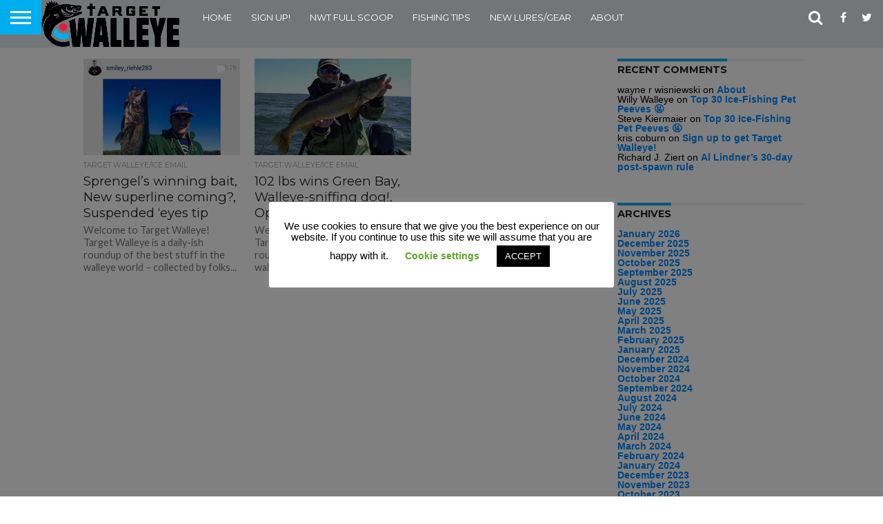

--- FILE ---
content_type: text/html; charset=UTF-8
request_url: http://targetwalleye.com/2014/09/
body_size: 74051
content:
<!DOCTYPE html>
<html lang="en-US">
<head>
<meta charset="UTF-8" >
<meta name="viewport" id="viewport" content="width=device-width, initial-scale=1.0, maximum-scale=1.0, minimum-scale=1.0, user-scalable=no" />


<link rel="shortcut icon" href="http://targetwalleye.com/wp-content/uploads/2018/05/Target-Walleye-Logo-Mark.png" /><link rel="alternate" type="application/rss+xml" title="RSS 2.0" href="http://targetwalleye.com/feed/" />
<link rel="alternate" type="text/xml" title="RSS .92" href="http://targetwalleye.com/feed/rss/" />
<link rel="alternate" type="application/atom+xml" title="Atom 0.3" href="http://targetwalleye.com/feed/atom/" />
<link rel="pingback" href="http://targetwalleye.com/xmlrpc.php" />

<meta property="og:image" content="http://targetwalleye.com/wp-content/uploads/2014/09/shot_bluetail_140924.jpg" />
<meta name="twitter:image" content="http://targetwalleye.com/wp-content/uploads/2014/09/shot_bluetail_140924.jpg" />

<meta property="og:description" content="The best news and tips on walleye and ice fishing!" />


<title>September 2014 &#8211; Target Walleye</title>
<meta name='robots' content='max-image-preview:large' />
<link rel='dns-prefetch' href='//a.omappapi.com' />
<link rel='dns-prefetch' href='//netdna.bootstrapcdn.com' />
<link rel='dns-prefetch' href='//fonts.googleapis.com' />
<link rel="alternate" type="application/rss+xml" title="Target Walleye &raquo; Feed" href="http://targetwalleye.com/feed/" />
<link rel="alternate" type="application/rss+xml" title="Target Walleye &raquo; Comments Feed" href="http://targetwalleye.com/comments/feed/" />
		<!-- This site uses the Google Analytics by ExactMetrics plugin v7.25.0 - Using Analytics tracking - https://www.exactmetrics.com/ -->
		<!-- Note: ExactMetrics is not currently configured on this site. The site owner needs to authenticate with Google Analytics in the ExactMetrics settings panel. -->
					<!-- No tracking code set -->
				<!-- / Google Analytics by ExactMetrics -->
		<style id='wp-img-auto-sizes-contain-inline-css' type='text/css'>
img:is([sizes=auto i],[sizes^="auto," i]){contain-intrinsic-size:3000px 1500px}
/*# sourceURL=wp-img-auto-sizes-contain-inline-css */
</style>
<style id='wp-emoji-styles-inline-css' type='text/css'>

	img.wp-smiley, img.emoji {
		display: inline !important;
		border: none !important;
		box-shadow: none !important;
		height: 1em !important;
		width: 1em !important;
		margin: 0 0.07em !important;
		vertical-align: -0.1em !important;
		background: none !important;
		padding: 0 !important;
	}
/*# sourceURL=wp-emoji-styles-inline-css */
</style>
<style id='wp-block-library-inline-css' type='text/css'>
:root{--wp-block-synced-color:#7a00df;--wp-block-synced-color--rgb:122,0,223;--wp-bound-block-color:var(--wp-block-synced-color);--wp-editor-canvas-background:#ddd;--wp-admin-theme-color:#007cba;--wp-admin-theme-color--rgb:0,124,186;--wp-admin-theme-color-darker-10:#006ba1;--wp-admin-theme-color-darker-10--rgb:0,107,160.5;--wp-admin-theme-color-darker-20:#005a87;--wp-admin-theme-color-darker-20--rgb:0,90,135;--wp-admin-border-width-focus:2px}@media (min-resolution:192dpi){:root{--wp-admin-border-width-focus:1.5px}}.wp-element-button{cursor:pointer}:root .has-very-light-gray-background-color{background-color:#eee}:root .has-very-dark-gray-background-color{background-color:#313131}:root .has-very-light-gray-color{color:#eee}:root .has-very-dark-gray-color{color:#313131}:root .has-vivid-green-cyan-to-vivid-cyan-blue-gradient-background{background:linear-gradient(135deg,#00d084,#0693e3)}:root .has-purple-crush-gradient-background{background:linear-gradient(135deg,#34e2e4,#4721fb 50%,#ab1dfe)}:root .has-hazy-dawn-gradient-background{background:linear-gradient(135deg,#faaca8,#dad0ec)}:root .has-subdued-olive-gradient-background{background:linear-gradient(135deg,#fafae1,#67a671)}:root .has-atomic-cream-gradient-background{background:linear-gradient(135deg,#fdd79a,#004a59)}:root .has-nightshade-gradient-background{background:linear-gradient(135deg,#330968,#31cdcf)}:root .has-midnight-gradient-background{background:linear-gradient(135deg,#020381,#2874fc)}:root{--wp--preset--font-size--normal:16px;--wp--preset--font-size--huge:42px}.has-regular-font-size{font-size:1em}.has-larger-font-size{font-size:2.625em}.has-normal-font-size{font-size:var(--wp--preset--font-size--normal)}.has-huge-font-size{font-size:var(--wp--preset--font-size--huge)}.has-text-align-center{text-align:center}.has-text-align-left{text-align:left}.has-text-align-right{text-align:right}.has-fit-text{white-space:nowrap!important}#end-resizable-editor-section{display:none}.aligncenter{clear:both}.items-justified-left{justify-content:flex-start}.items-justified-center{justify-content:center}.items-justified-right{justify-content:flex-end}.items-justified-space-between{justify-content:space-between}.screen-reader-text{border:0;clip-path:inset(50%);height:1px;margin:-1px;overflow:hidden;padding:0;position:absolute;width:1px;word-wrap:normal!important}.screen-reader-text:focus{background-color:#ddd;clip-path:none;color:#444;display:block;font-size:1em;height:auto;left:5px;line-height:normal;padding:15px 23px 14px;text-decoration:none;top:5px;width:auto;z-index:100000}html :where(.has-border-color){border-style:solid}html :where([style*=border-top-color]){border-top-style:solid}html :where([style*=border-right-color]){border-right-style:solid}html :where([style*=border-bottom-color]){border-bottom-style:solid}html :where([style*=border-left-color]){border-left-style:solid}html :where([style*=border-width]){border-style:solid}html :where([style*=border-top-width]){border-top-style:solid}html :where([style*=border-right-width]){border-right-style:solid}html :where([style*=border-bottom-width]){border-bottom-style:solid}html :where([style*=border-left-width]){border-left-style:solid}html :where(img[class*=wp-image-]){height:auto;max-width:100%}:where(figure){margin:0 0 1em}html :where(.is-position-sticky){--wp-admin--admin-bar--position-offset:var(--wp-admin--admin-bar--height,0px)}@media screen and (max-width:600px){html :where(.is-position-sticky){--wp-admin--admin-bar--position-offset:0px}}

/*# sourceURL=wp-block-library-inline-css */
</style><style id='global-styles-inline-css' type='text/css'>
:root{--wp--preset--aspect-ratio--square: 1;--wp--preset--aspect-ratio--4-3: 4/3;--wp--preset--aspect-ratio--3-4: 3/4;--wp--preset--aspect-ratio--3-2: 3/2;--wp--preset--aspect-ratio--2-3: 2/3;--wp--preset--aspect-ratio--16-9: 16/9;--wp--preset--aspect-ratio--9-16: 9/16;--wp--preset--color--black: #000000;--wp--preset--color--cyan-bluish-gray: #abb8c3;--wp--preset--color--white: #ffffff;--wp--preset--color--pale-pink: #f78da7;--wp--preset--color--vivid-red: #cf2e2e;--wp--preset--color--luminous-vivid-orange: #ff6900;--wp--preset--color--luminous-vivid-amber: #fcb900;--wp--preset--color--light-green-cyan: #7bdcb5;--wp--preset--color--vivid-green-cyan: #00d084;--wp--preset--color--pale-cyan-blue: #8ed1fc;--wp--preset--color--vivid-cyan-blue: #0693e3;--wp--preset--color--vivid-purple: #9b51e0;--wp--preset--gradient--vivid-cyan-blue-to-vivid-purple: linear-gradient(135deg,rgb(6,147,227) 0%,rgb(155,81,224) 100%);--wp--preset--gradient--light-green-cyan-to-vivid-green-cyan: linear-gradient(135deg,rgb(122,220,180) 0%,rgb(0,208,130) 100%);--wp--preset--gradient--luminous-vivid-amber-to-luminous-vivid-orange: linear-gradient(135deg,rgb(252,185,0) 0%,rgb(255,105,0) 100%);--wp--preset--gradient--luminous-vivid-orange-to-vivid-red: linear-gradient(135deg,rgb(255,105,0) 0%,rgb(207,46,46) 100%);--wp--preset--gradient--very-light-gray-to-cyan-bluish-gray: linear-gradient(135deg,rgb(238,238,238) 0%,rgb(169,184,195) 100%);--wp--preset--gradient--cool-to-warm-spectrum: linear-gradient(135deg,rgb(74,234,220) 0%,rgb(151,120,209) 20%,rgb(207,42,186) 40%,rgb(238,44,130) 60%,rgb(251,105,98) 80%,rgb(254,248,76) 100%);--wp--preset--gradient--blush-light-purple: linear-gradient(135deg,rgb(255,206,236) 0%,rgb(152,150,240) 100%);--wp--preset--gradient--blush-bordeaux: linear-gradient(135deg,rgb(254,205,165) 0%,rgb(254,45,45) 50%,rgb(107,0,62) 100%);--wp--preset--gradient--luminous-dusk: linear-gradient(135deg,rgb(255,203,112) 0%,rgb(199,81,192) 50%,rgb(65,88,208) 100%);--wp--preset--gradient--pale-ocean: linear-gradient(135deg,rgb(255,245,203) 0%,rgb(182,227,212) 50%,rgb(51,167,181) 100%);--wp--preset--gradient--electric-grass: linear-gradient(135deg,rgb(202,248,128) 0%,rgb(113,206,126) 100%);--wp--preset--gradient--midnight: linear-gradient(135deg,rgb(2,3,129) 0%,rgb(40,116,252) 100%);--wp--preset--font-size--small: 13px;--wp--preset--font-size--medium: 20px;--wp--preset--font-size--large: 36px;--wp--preset--font-size--x-large: 42px;--wp--preset--spacing--20: 0.44rem;--wp--preset--spacing--30: 0.67rem;--wp--preset--spacing--40: 1rem;--wp--preset--spacing--50: 1.5rem;--wp--preset--spacing--60: 2.25rem;--wp--preset--spacing--70: 3.38rem;--wp--preset--spacing--80: 5.06rem;--wp--preset--shadow--natural: 6px 6px 9px rgba(0, 0, 0, 0.2);--wp--preset--shadow--deep: 12px 12px 50px rgba(0, 0, 0, 0.4);--wp--preset--shadow--sharp: 6px 6px 0px rgba(0, 0, 0, 0.2);--wp--preset--shadow--outlined: 6px 6px 0px -3px rgb(255, 255, 255), 6px 6px rgb(0, 0, 0);--wp--preset--shadow--crisp: 6px 6px 0px rgb(0, 0, 0);}:where(.is-layout-flex){gap: 0.5em;}:where(.is-layout-grid){gap: 0.5em;}body .is-layout-flex{display: flex;}.is-layout-flex{flex-wrap: wrap;align-items: center;}.is-layout-flex > :is(*, div){margin: 0;}body .is-layout-grid{display: grid;}.is-layout-grid > :is(*, div){margin: 0;}:where(.wp-block-columns.is-layout-flex){gap: 2em;}:where(.wp-block-columns.is-layout-grid){gap: 2em;}:where(.wp-block-post-template.is-layout-flex){gap: 1.25em;}:where(.wp-block-post-template.is-layout-grid){gap: 1.25em;}.has-black-color{color: var(--wp--preset--color--black) !important;}.has-cyan-bluish-gray-color{color: var(--wp--preset--color--cyan-bluish-gray) !important;}.has-white-color{color: var(--wp--preset--color--white) !important;}.has-pale-pink-color{color: var(--wp--preset--color--pale-pink) !important;}.has-vivid-red-color{color: var(--wp--preset--color--vivid-red) !important;}.has-luminous-vivid-orange-color{color: var(--wp--preset--color--luminous-vivid-orange) !important;}.has-luminous-vivid-amber-color{color: var(--wp--preset--color--luminous-vivid-amber) !important;}.has-light-green-cyan-color{color: var(--wp--preset--color--light-green-cyan) !important;}.has-vivid-green-cyan-color{color: var(--wp--preset--color--vivid-green-cyan) !important;}.has-pale-cyan-blue-color{color: var(--wp--preset--color--pale-cyan-blue) !important;}.has-vivid-cyan-blue-color{color: var(--wp--preset--color--vivid-cyan-blue) !important;}.has-vivid-purple-color{color: var(--wp--preset--color--vivid-purple) !important;}.has-black-background-color{background-color: var(--wp--preset--color--black) !important;}.has-cyan-bluish-gray-background-color{background-color: var(--wp--preset--color--cyan-bluish-gray) !important;}.has-white-background-color{background-color: var(--wp--preset--color--white) !important;}.has-pale-pink-background-color{background-color: var(--wp--preset--color--pale-pink) !important;}.has-vivid-red-background-color{background-color: var(--wp--preset--color--vivid-red) !important;}.has-luminous-vivid-orange-background-color{background-color: var(--wp--preset--color--luminous-vivid-orange) !important;}.has-luminous-vivid-amber-background-color{background-color: var(--wp--preset--color--luminous-vivid-amber) !important;}.has-light-green-cyan-background-color{background-color: var(--wp--preset--color--light-green-cyan) !important;}.has-vivid-green-cyan-background-color{background-color: var(--wp--preset--color--vivid-green-cyan) !important;}.has-pale-cyan-blue-background-color{background-color: var(--wp--preset--color--pale-cyan-blue) !important;}.has-vivid-cyan-blue-background-color{background-color: var(--wp--preset--color--vivid-cyan-blue) !important;}.has-vivid-purple-background-color{background-color: var(--wp--preset--color--vivid-purple) !important;}.has-black-border-color{border-color: var(--wp--preset--color--black) !important;}.has-cyan-bluish-gray-border-color{border-color: var(--wp--preset--color--cyan-bluish-gray) !important;}.has-white-border-color{border-color: var(--wp--preset--color--white) !important;}.has-pale-pink-border-color{border-color: var(--wp--preset--color--pale-pink) !important;}.has-vivid-red-border-color{border-color: var(--wp--preset--color--vivid-red) !important;}.has-luminous-vivid-orange-border-color{border-color: var(--wp--preset--color--luminous-vivid-orange) !important;}.has-luminous-vivid-amber-border-color{border-color: var(--wp--preset--color--luminous-vivid-amber) !important;}.has-light-green-cyan-border-color{border-color: var(--wp--preset--color--light-green-cyan) !important;}.has-vivid-green-cyan-border-color{border-color: var(--wp--preset--color--vivid-green-cyan) !important;}.has-pale-cyan-blue-border-color{border-color: var(--wp--preset--color--pale-cyan-blue) !important;}.has-vivid-cyan-blue-border-color{border-color: var(--wp--preset--color--vivid-cyan-blue) !important;}.has-vivid-purple-border-color{border-color: var(--wp--preset--color--vivid-purple) !important;}.has-vivid-cyan-blue-to-vivid-purple-gradient-background{background: var(--wp--preset--gradient--vivid-cyan-blue-to-vivid-purple) !important;}.has-light-green-cyan-to-vivid-green-cyan-gradient-background{background: var(--wp--preset--gradient--light-green-cyan-to-vivid-green-cyan) !important;}.has-luminous-vivid-amber-to-luminous-vivid-orange-gradient-background{background: var(--wp--preset--gradient--luminous-vivid-amber-to-luminous-vivid-orange) !important;}.has-luminous-vivid-orange-to-vivid-red-gradient-background{background: var(--wp--preset--gradient--luminous-vivid-orange-to-vivid-red) !important;}.has-very-light-gray-to-cyan-bluish-gray-gradient-background{background: var(--wp--preset--gradient--very-light-gray-to-cyan-bluish-gray) !important;}.has-cool-to-warm-spectrum-gradient-background{background: var(--wp--preset--gradient--cool-to-warm-spectrum) !important;}.has-blush-light-purple-gradient-background{background: var(--wp--preset--gradient--blush-light-purple) !important;}.has-blush-bordeaux-gradient-background{background: var(--wp--preset--gradient--blush-bordeaux) !important;}.has-luminous-dusk-gradient-background{background: var(--wp--preset--gradient--luminous-dusk) !important;}.has-pale-ocean-gradient-background{background: var(--wp--preset--gradient--pale-ocean) !important;}.has-electric-grass-gradient-background{background: var(--wp--preset--gradient--electric-grass) !important;}.has-midnight-gradient-background{background: var(--wp--preset--gradient--midnight) !important;}.has-small-font-size{font-size: var(--wp--preset--font-size--small) !important;}.has-medium-font-size{font-size: var(--wp--preset--font-size--medium) !important;}.has-large-font-size{font-size: var(--wp--preset--font-size--large) !important;}.has-x-large-font-size{font-size: var(--wp--preset--font-size--x-large) !important;}
/*# sourceURL=global-styles-inline-css */
</style>

<style id='classic-theme-styles-inline-css' type='text/css'>
/*! This file is auto-generated */
.wp-block-button__link{color:#fff;background-color:#32373c;border-radius:9999px;box-shadow:none;text-decoration:none;padding:calc(.667em + 2px) calc(1.333em + 2px);font-size:1.125em}.wp-block-file__button{background:#32373c;color:#fff;text-decoration:none}
/*# sourceURL=/wp-includes/css/classic-themes.min.css */
</style>
<link rel='stylesheet' id='ctct_form_styles-css' href='http://targetwalleye.com/wp-content/plugins/constant-contact-forms/assets/css/style.css?ver=2.9.1' type='text/css' media='all' />
<link rel='stylesheet' id='cookie-law-info-css' href='http://targetwalleye.com/wp-content/plugins/cookie-law-info/legacy/public/css/cookie-law-info-public.css?ver=3.2.1' type='text/css' media='all' />
<link rel='stylesheet' id='cookie-law-info-gdpr-css' href='http://targetwalleye.com/wp-content/plugins/cookie-law-info/legacy/public/css/cookie-law-info-gdpr.css?ver=3.2.1' type='text/css' media='all' />
<link rel='stylesheet' id='st-widget-css' href='http://targetwalleye.com/wp-content/plugins/share-this/css/style.css?ver=6.9' type='text/css' media='all' />
<link rel='stylesheet' id='mvp-style-css' href='http://targetwalleye.com/wp-content/themes/flex-mag/style.css?ver=1.16' type='text/css' media='all' />
<link rel='stylesheet' id='mvp-reset-css' href='http://targetwalleye.com/wp-content/themes/flex-mag/css/reset.css?ver=6.9' type='text/css' media='all' />
<link rel='stylesheet' id='mvp-fontawesome-css' href='//netdna.bootstrapcdn.com/font-awesome/4.7.0/css/font-awesome.css?ver=6.9' type='text/css' media='all' />
<link rel='stylesheet' id='mvp-fonts-css' href='//fonts.googleapis.com/css?family=Oswald%3A400%2C700%7CLato%3A400%2C700%7CWork+Sans%3A900%7CMontserrat%3A400%2C700%7COpen+Sans%3A800%7CPlayfair+Display%3A400%2C700%2C900%7CQuicksand%7CRaleway%3A200%2C400%2C700%7CRoboto+Slab%3A400%2C700%7CWork+Sans%3A100%2C200%2C300%2C400%2C500%2C600%2C700%2C800%2C900%7CMontserrat%3A100%2C200%2C300%2C400%2C500%2C600%2C700%2C800%2C900%7CWork+Sans%3A100%2C200%2C300%2C400%2C500%2C600%2C700%2C800%2C900%7CLato%3A100%2C200%2C300%2C400%2C500%2C600%2C700%2C800%2C900%7CMontserrat%3A100%2C200%2C300%2C400%2C500%2C600%2C700%2C800%2C900%26subset%3Dlatin%2Clatin-ext%2Ccyrillic%2Ccyrillic-ext%2Cgreek-ext%2Cgreek%2Cvietnamese' type='text/css' media='all' />
<link rel='stylesheet' id='mvp-media-queries-css' href='http://targetwalleye.com/wp-content/themes/flex-mag/css/media-queries.css?ver=6.9' type='text/css' media='all' />
<script type="text/javascript" src="http://targetwalleye.com/wp-includes/js/jquery/jquery.min.js?ver=3.7.1" id="jquery-core-js"></script>
<script type="text/javascript" src="http://targetwalleye.com/wp-includes/js/jquery/jquery-migrate.min.js?ver=3.4.1" id="jquery-migrate-js"></script>
<script type="text/javascript" id="cookie-law-info-js-extra">
/* <![CDATA[ */
var Cli_Data = {"nn_cookie_ids":[],"cookielist":[],"non_necessary_cookies":[],"ccpaEnabled":"","ccpaRegionBased":"","ccpaBarEnabled":"","strictlyEnabled":["necessary","obligatoire"],"ccpaType":"gdpr","js_blocking":"","custom_integration":"","triggerDomRefresh":"","secure_cookies":""};
var cli_cookiebar_settings = {"animate_speed_hide":"500","animate_speed_show":"500","background":"#FFF","border":"#b1a6a6c2","border_on":"","button_1_button_colour":"#000","button_1_button_hover":"#000000","button_1_link_colour":"#fff","button_1_as_button":"1","button_1_new_win":"","button_2_button_colour":"#333","button_2_button_hover":"#292929","button_2_link_colour":"#444","button_2_as_button":"","button_2_hidebar":"","button_3_button_colour":"#000","button_3_button_hover":"#000000","button_3_link_colour":"#fff","button_3_as_button":"1","button_3_new_win":"","button_4_button_colour":"#000","button_4_button_hover":"#000000","button_4_link_colour":"#62a329","button_4_as_button":"","button_7_button_colour":"#61a229","button_7_button_hover":"#4e8221","button_7_link_colour":"#fff","button_7_as_button":"1","button_7_new_win":"","font_family":"inherit","header_fix":"","notify_animate_hide":"","notify_animate_show":"","notify_div_id":"#cookie-law-info-bar","notify_position_horizontal":"right","notify_position_vertical":"bottom","scroll_close":"","scroll_close_reload":"","accept_close_reload":"","reject_close_reload":"","showagain_tab":"1","showagain_background":"#fff","showagain_border":"#000","showagain_div_id":"#cookie-law-info-again","showagain_x_position":"100px","text":"#000","show_once_yn":"","show_once":"10000","logging_on":"","as_popup":"","popup_overlay":"1","bar_heading_text":"","cookie_bar_as":"popup","popup_showagain_position":"bottom-right","widget_position":"left"};
var log_object = {"ajax_url":"http://targetwalleye.com/wp-admin/admin-ajax.php"};
//# sourceURL=cookie-law-info-js-extra
/* ]]> */
</script>
<script type="text/javascript" src="http://targetwalleye.com/wp-content/plugins/cookie-law-info/legacy/public/js/cookie-law-info-public.js?ver=3.2.1" id="cookie-law-info-js"></script>
<link rel="https://api.w.org/" href="http://targetwalleye.com/wp-json/" /><link rel="EditURI" type="application/rsd+xml" title="RSD" href="http://targetwalleye.com/xmlrpc.php?rsd" />
<meta name="generator" content="WordPress 6.9" />
<script charset="utf-8" type="text/javascript">var switchTo5x=true;</script>
<script charset="utf-8" type="text/javascript" id="st_insights_js" src="http://w.sharethis.com/button/buttons.js?publisher=wp.bc19299f-a218-486a-bb19-33fd87091f37&amp;product=sharethis-wordpress"></script>
<script charset="utf-8" type="text/javascript" src="http://s.sharethis.com/loader.js"></script>
<script charset="utf-8" type="text/javascript">
var p_options={"publisher":"wp.bc19299f-a218-486a-bb19-33fd87091f37","scrollpx":"50","ad":{"visible":false},"chicklets":{"items":["facebook","email","twitter","sharethis"]}};var st_pulldown_widget = new sharethis.widgets.pulldownbar(p_options);
</script>

<style type='text/css'>

#wallpaper {
	background: url() no-repeat 50% 0;
	}
body,
.blog-widget-text p,
.feat-widget-text p,
.post-info-right,
span.post-excerpt,
span.feat-caption,
span.soc-count-text,
#content-main p,
#commentspopup .comments-pop,
.archive-list-text p,
.author-box-bot p,
#post-404 p,
.foot-widget,
#home-feat-text p,
.feat-top2-left-text p,
.feat-wide1-text p,
.feat-wide4-text p,
#content-main table,
.foot-copy p,
.video-main-text p {
	font-family: 'Lato', sans-serif;
	}

a,
a:visited,
.post-info-name a {
	color: #00ADEF;
	}

a:hover {
	color: #999999;
	}

.fly-but-wrap,
span.feat-cat,
span.post-head-cat,
.prev-next-text a,
.prev-next-text a:visited,
.prev-next-text a:hover {
	background: #00ADEF;
	}

.fly-but-wrap {
	background: #00ADEF;
	}

.fly-but-wrap span {
	background: #ffffff;
	}

.woocommerce .star-rating span:before {
	color: #00ADEF;
	}

.woocommerce .widget_price_filter .ui-slider .ui-slider-range,
.woocommerce .widget_price_filter .ui-slider .ui-slider-handle {
	background-color: #00ADEF;
	}

.woocommerce span.onsale,
.woocommerce #respond input#submit.alt,
.woocommerce a.button.alt,
.woocommerce button.button.alt,
.woocommerce input.button.alt,
.woocommerce #respond input#submit.alt:hover,
.woocommerce a.button.alt:hover,
.woocommerce button.button.alt:hover,
.woocommerce input.button.alt:hover {
	background-color: #00ADEF;
	}

span.post-header {
	border-top: 4px solid #00ADEF;
	}

#main-nav-wrap,
nav.main-menu-wrap,
.nav-logo,
.nav-right-wrap,
.nav-menu-out,
.nav-logo-out,
#head-main-top {
	-webkit-backface-visibility: hidden;
	background: #737678;
	}

nav.main-menu-wrap ul li a,
.nav-menu-out:hover ul li:hover a,
.nav-menu-out:hover span.nav-search-but:hover i,
.nav-menu-out:hover span.nav-soc-but:hover i,
span.nav-search-but i,
span.nav-soc-but i {
	color: #ffffff;
	}

.nav-menu-out:hover li.menu-item-has-children:hover a:after,
nav.main-menu-wrap ul li.menu-item-has-children a:after {
	border-color: #ffffff transparent transparent transparent;
	}

.nav-menu-out:hover ul li a,
.nav-menu-out:hover span.nav-search-but i,
.nav-menu-out:hover span.nav-soc-but i {
	color: #00ADEF;
	}

.nav-menu-out:hover li.menu-item-has-children a:after {
	border-color: #00ADEF transparent transparent transparent;
	}

.nav-menu-out:hover ul li ul.mega-list li a,
.side-list-text p,
.row-widget-text p,
.blog-widget-text h2,
.feat-widget-text h2,
.archive-list-text h2,
h2.author-list-head a,
.mvp-related-text a {
	color: #222222;
	}

ul.mega-list li:hover a,
ul.side-list li:hover .side-list-text p,
ul.row-widget-list li:hover .row-widget-text p,
ul.blog-widget-list li:hover .blog-widget-text h2,
.feat-widget-wrap:hover .feat-widget-text h2,
ul.archive-list li:hover .archive-list-text h2,
ul.archive-col-list li:hover .archive-list-text h2,
h2.author-list-head a:hover,
.mvp-related-posts ul li:hover .mvp-related-text a {
	color: #999999 !important;
	}

span.more-posts-text,
a.inf-more-but,
#comments-button a,
#comments-button span.comment-but-text {
	border: 1px solid #00ADEF;
	}

span.more-posts-text,
a.inf-more-but,
#comments-button a,
#comments-button span.comment-but-text {
	color: #00ADEF !important;
	}

#comments-button a:hover,
#comments-button span.comment-but-text:hover,
a.inf-more-but:hover,
span.more-posts-text:hover {
	background: #00ADEF;
	}

nav.main-menu-wrap ul li a,
ul.col-tabs li a,
nav.fly-nav-menu ul li a,
.foot-menu .menu li a {
	font-family: 'Montserrat', sans-serif;
	}

.feat-top2-right-text h2,
.side-list-text p,
.side-full-text p,
.row-widget-text p,
.feat-widget-text h2,
.blog-widget-text h2,
.prev-next-text a,
.prev-next-text a:visited,
.prev-next-text a:hover,
span.post-header,
.archive-list-text h2,
#woo-content h1.page-title,
.woocommerce div.product .product_title,
.woocommerce ul.products li.product h3,
.video-main-text h2,
.mvp-related-text a {
	font-family: 'Montserrat', sans-serif;
	}

.feat-wide-sub-text h2,
#home-feat-text h2,
.feat-top2-left-text h2,
.feat-wide1-text h2,
.feat-wide4-text h2,
.feat-wide5-text h2,
h1.post-title,
#content-main h1.post-title,
#post-404 h1,
h1.post-title-wide,
#content-main blockquote p,
#commentspopup #content-main h1 {
	font-family: 'Work Sans', sans-serif;
	}

h3.home-feat-title,
h3.side-list-title,
#infscr-loading,
.score-nav-menu select,
h1.cat-head,
h1.arch-head,
h2.author-list-head,
h3.foot-head,
.woocommerce ul.product_list_widget span.product-title,
.woocommerce ul.product_list_widget li a,
.woocommerce #reviews #comments ol.commentlist li .comment-text p.meta,
.woocommerce .related h2,
.woocommerce div.product .woocommerce-tabs .panel h2,
.woocommerce div.product .product_title,
#content-main h1,
#content-main h2,
#content-main h3,
#content-main h4,
#content-main h5,
#content-main h6 {
	font-family: 'Work Sans', sans-serif;
	}

</style>
	
<style type="text/css">


.post-cont-out,
.post-cont-in {
	margin-right: 0;
	}
.home-wrap-out2,
.home-wrap-in2 {
	margin-left: 0;
	}
@media screen and (max-width: 1099px) and (min-width: 768px) {
	.col-tabs-wrap {
		display: none;
		}
	.home .tabs-top-marg {
		margin-top: 50px !important;
		}
	.home .fixed {
		-webkit-box-shadow: 0 2px 3px 0 rgba(0,0,0,0.3);
	 	   -moz-box-shadow: 0 2px 3px 0 rgba(0,0,0,0.3);
	  	    -ms-box-shadow: 0 2px 3px 0 rgba(0,0,0,0.3);
	   	     -o-box-shadow: 0 2px 3px 0 rgba(0,0,0,0.3);
			box-shadow: 0 2px 3px 0 rgba(0,0,0,0.3);
		}
}
@media screen and (max-width: 767px) {
	ul.col-tabs li.latest-col-tab {
		display: none;
		}
	ul.col-tabs li {
		width: 50%;
		}
}




.home-wrap-out2 {
	float: left;
	margin-left: 0;
	margin-right: -315px;
	}
.home-wrap-in2 {
	margin-left: 0;
	margin-right: 315px;
	}
.home-left-col {
	float: left;
	}
.home-mid-col {
	float: right;
	margin-left: 15px;
	margin-right: 0;
	}

@media screen and (max-width: 1399px) and (min-width: 1250px) {
.home-wrap-out2 {
	float: left;
	margin-left: 0;
	margin-right: -265px;
	}
.home-wrap-in2 {
	margin-left: 0;
	margin-right: 265px;
	}
}
@media screen and (max-width: 1249px) and (min-width: 1100px) {
.home-wrap-out2 {
	float: left;
	margin-left: 0;
	margin-right: -265px;
	}
.home-wrap-in2 {
	margin-left: 0;
	margin-right: 265px;
	}
}
@media screen and (max-width: 1099px) {
.home-wrap-out2,
.home-wrap-in2 {
	float: left;
	margin-left: 0;
	margin-right: 0;
	}
.home-mid-col {
	float: left;
	}
}
@media screen and (max-width: 479px) {
.home-mid-col {
	margin-left: 0;
	}
}




	
	.feat-info-views {
		display: none;
	}

a.inf-more-but {
	background: #fff;
	-webkit-border-radius: 5px;
	   -moz-border-radius: 5px;
	    -ms-border-radius: 5px;
	     -o-border-radius: 5px;
		border-radius: 5px;
	display: inline-block;
	font-family: 'Montserrat', sans-serif;
	font-size: .8rem;
	font-weight: 700;
	margin: 20px auto 0;
	padding: 8px 0;
	text-align: center;
	text-transform: uppercase;
	width: 99%;
	}

a.inf-more-but:hover {
	color: #fff !important;
	}

#infscr-loading {
	color: #bbb;
	float: left;
	font-size: .8rem;
	font-weight: 400;
	line-height: 100%;
	margin-bottom: 20px;
	text-align: center;
	text-transform: uppercase;
	width: 100%;
	}

#infscr-loading img {
	display: none;
	}

#infscr-loading em {
	float: left;
	width: 100%;
	}

.paginate-links {
	display: none;
	}

.socialiconscenter {
	text-align: center;
}
.socialiconscenter {
	text-align: left;
}
.MainFontStyleText {
	font-family: Verdana, Geneva, sans-serif;
	color: #000;
}
.MainFontStyleText {
	font-family: Arial, Helvetica, sans-serif;
	text-align: left;
	color: #000;
	font-size: 14px;
}
.center .MainFontStyleText {
	text-align: center;
}
.MainFontTextCenter {
}
.Top5Label {
	font-family: Tahoma, Geneva, sans-serif;
	font-weight: bolder;
	font-size: 24px;
	color: #3AE231;
	font-variant: normal;
}
.MainFontStyleTextblue {
	color: #000;
	font-family: Arial, Helvetica, sans-serif;
	font-size: 14px;
}
.TitleBlue {
	font-family: Tahoma, Geneva, sans-serif;
	font-size: 24px;
	color: #069;
	font-weight: bold;
}
.MainFontStyleText----ForLink {
	font-weight: bold;
	color: #06F;
}
body,td,th {
	font-family: Arial, Helvetica, sans-serif;
	font-size: 14px;
	color: #000000;
}
a:link {
	color: #0088FF;
}
a:visited {
	color: #03F;
}
a:hover {
	color: #03F;
}
a:active {
	color: #0F6;
	text-align: center;
}
a {
	font-family: Arial, Helvetica, sans-serif;
	color: #03F;
	font-size: 14px;
}
.CenterImage {
	text-align: center;
}
.centerimageintable {
	text-align: center;
}
.BigBlackFont {
	font-family: Arial, Helvetica, sans-serif;
	font-size: 24px;
	color: #000;
}
.BlueBullets {
	font-size: 14px;
}
.BlueBullets {
	font-size: 14px;
	color: #000;
}
.TipQuoteHeadline {
	font-size: 18px;
	font-family: Arial, Helvetica, sans-serif;
	color: #000;
}
.MainFontStyleText .TipQuoteHeadline .BigBlackFont {
	font-family: "Arial Black", Gadget, sans-serif;
}
.MainFontStyleText .TipQuoteHeadline .BigBlackFont {
	font-family: Arial, Helvetica, sans-serif;
}</style>

<style type="text/css">.recentcomments a{display:inline !important;padding:0 !important;margin:0 !important;}</style><!-- All in one Favicon 4.8 --><link rel="shortcut icon" href="http://targetwalleye.com/wp-content/uploads/2021/12/Target-Walleye-favicon-32x32-2.png" />
<link rel="icon" href="http://targetwalleye.com/wp-content/uploads/2021/12/Target-Walleye-favicon-32x32-1.png" type="image/png"/>
		<style type="text/css" id="wp-custom-css">
			ul.blog-widget-list li {
    border-top: 1px solid #ddd;
    float: left;
    padding: 20px 0;
    width: 100%;
}		</style>
		
</head>

<body class="archive date wp-embed-responsive wp-theme-flex-mag ctct-flex-mag">
	<div id="site" class="left relative">
		<div id="site-wrap" class="left relative">
						<div id="fly-wrap">
	<div class="fly-wrap-out">
		<div class="fly-side-wrap">
			<ul class="fly-bottom-soc left relative">
									<li class="fb-soc">
						<a href="https://www.facebook.com/TargetWalleye/" target="_blank">
						<i class="fa fa-facebook-square fa-2"></i>
						</a>
					</li>
													<li class="twit-soc">
						<a href="https://twitter.com/TargetWalleye" target="_blank">
						<i class="fa fa-twitter fa-2"></i>
						</a>
					</li>
																	<li class="inst-soc">
						<a href="https://www.instagram.com/TargetWalleye/" target="_blank">
						<i class="fa fa-instagram fa-2"></i>
						</a>
					</li>
													<li class="yt-soc">
						<a href="https://www.youtube.com/channel/UC6nOHLg1CDqSIajLO617xAA" target="_blank">
						<i class="fa fa-youtube-play fa-2"></i>
						</a>
					</li>
																					<li class="rss-soc">
						<a href="http://targetwalleye.com/feed/rss/" target="_blank">
						<i class="fa fa-rss fa-2"></i>
						</a>
					</li>
							</ul>
		</div><!--fly-side-wrap-->
		<div class="fly-wrap-in">
			<div id="fly-menu-wrap">
				<nav class="fly-nav-menu left relative">
					<div class="menu"><ul>
<li class="page_item page-item-3022"><a href="http://targetwalleye.com/3-biggest-mistakes-walleye-anglers-make/">3 Biggest Mistakes Walleye Anglers Make</a></li>
<li class="page_item page-item-2038"><a href="http://targetwalleye.com/home/">Home</a></li>
<li class="page_item page-item-2156"><a href="http://targetwalleye.com/how-to-whitelist-our-site/">How to make sure you get the emails!</a></li>
<li class="page_item page-item-3114"><a href="http://targetwalleye.com/privacy-policy/">Privacy Policy</a></li>
<li class="page_item page-item-70"><a href="http://targetwalleye.com/sign-get-target-walleye/">Sign up to get Target Walleye!</a></li>
<li class="page_item page-item-3076"><a href="http://targetwalleye.com/thanks-for-subscribing/">Thanks for Subscribing</a></li>
<li class="page_item page-item-14"><a href="http://targetwalleye.com/about/">About</a></li>
<li class="page_item page-item-4880"><a href="http://targetwalleye.com/link-info/">Link Info</a></li>
<li class="page_item page-item-1277"><a href="http://targetwalleye.com/welcome-target-walleyeice/">Welcome to Target Walleye!</a></li>
</ul></div>
				</nav>
			</div><!--fly-menu-wrap-->
		</div><!--fly-wrap-in-->
	</div><!--fly-wrap-out-->
</div><!--fly-wrap-->			<div id="head-main-wrap" class="left relative">
				<div id="head-main-top" class="left relative">
																														</div><!--head-main-top-->
				<div id="main-nav-wrap">
					<div class="nav-out">
						<div class="nav-in">
							<div id="main-nav-cont" class="left" itemscope itemtype="http://schema.org/Organization">
								<div class="nav-logo-out">
									<div class="nav-left-wrap left relative">
										<div class="fly-but-wrap left relative">
											<span></span>
											<span></span>
											<span></span>
											<span></span>
										</div><!--fly-but-wrap-->
																					<div class="nav-logo left">
																									<a itemprop="url" href="http://targetwalleye.com/"><img itemprop="logo" src="http://targetwalleye.com/wp-content/uploads/2018/05/Target-Walleye-Logo-1.png" alt="Target Walleye" data-rjs="2" /></a>
																																					<h2 class="mvp-logo-title">Target Walleye</h2>
																							</div><!--nav-logo-->
																			</div><!--nav-left-wrap-->
									<div class="nav-logo-in">
										<div class="nav-menu-out">
											<div class="nav-menu-in">
												<nav class="main-menu-wrap left">
													<div class="menu-menu-1-container"><ul id="menu-menu-1" class="menu"><li id="menu-item-173" class="menu-item menu-item-type-custom menu-item-object-custom menu-item-home menu-item-173"><a href="http://targetwalleye.com/">Home</a></li>
<li id="menu-item-174" class="menu-item menu-item-type-post_type menu-item-object-page menu-item-174"><a href="http://targetwalleye.com/sign-get-target-walleye/">Sign up!</a></li>
<li id="menu-item-59981" class="menu-item menu-item-type-taxonomy menu-item-object-category menu-item-59981"><a href="http://targetwalleye.com/category/nwt-full-scoop/">NWT Full Scoop</a></li>
<li id="menu-item-616" class="menu-item menu-item-type-taxonomy menu-item-object-category menu-item-616"><a href="http://targetwalleye.com/category/fishing-tips/">Fishing tips</a></li>
<li id="menu-item-200" class="menu-item menu-item-type-taxonomy menu-item-object-category menu-item-200"><a href="http://targetwalleye.com/category/new-products/">New lures/gear</a></li>
<li id="menu-item-175" class="menu-item menu-item-type-post_type menu-item-object-page menu-item-175"><a href="http://targetwalleye.com/about/">About</a></li>
</ul></div>												</nav>
											</div><!--nav-menu-in-->
											<div class="nav-right-wrap relative">
												<div class="nav-search-wrap left relative">
													<span class="nav-search-but left"><i class="fa fa-search fa-2"></i></span>
													<div class="search-fly-wrap">
														<form method="get" id="searchform" action="http://targetwalleye.com/">
	<input type="text" name="s" id="s" value="Type search term and press enter" onfocus='if (this.value == "Type search term and press enter") { this.value = ""; }' onblur='if (this.value == "") { this.value = "Type search term and press enter"; }' />
	<input type="hidden" id="searchsubmit" value="Search" />
</form>													</div><!--search-fly-wrap-->
												</div><!--nav-search-wrap-->
																									<a href="https://www.facebook.com/TargetWalleye/" target="_blank">
													<span class="nav-soc-but"><i class="fa fa-facebook fa-2"></i></span>
													</a>
																																					<a href="https://twitter.com/TargetWalleye" target="_blank">
													<span class="nav-soc-but"><i class="fa fa-twitter fa-2"></i></span>
													</a>
																							</div><!--nav-right-wrap-->
										</div><!--nav-menu-out-->
									</div><!--nav-logo-in-->
								</div><!--nav-logo-out-->
							</div><!--main-nav-cont-->
						</div><!--nav-in-->
					</div><!--nav-out-->
				</div><!--main-nav-wrap-->
			</div><!--head-main-wrap-->
										<div id="body-main-wrap" class="left relative">
															<div class="body-main-out relative">
					<div class="body-main-in">
						<div id="body-main-cont" class="left relative">
																		<div id="home-main-wrap" class="left relative">
	<div class="home-wrap-out1">
		<div class="home-wrap-in1">
			<div id="home-left-wrap" class="left relative">
				<div id="home-left-col" class="relative">
					<div id="home-mid-wrap" class="left relative">
						<div id="archive-list-wrap" class="left relative">
																						<ul class="archive-col-list left relative infinite-content">
																									<li class="infinite-post">
																						<a href="http://targetwalleye.com/sprengels-winning-bait-new-superline-coming-suspended-eyes-tip/" rel="bookmark" title="Sprengel&#8217;s winning bait, New superline coming?, Suspended &#8216;eyes tip">
											<div class="archive-list-out">
												<div class="archive-list-img left relative">
													<img width="238" height="270" src="http://targetwalleye.com/wp-content/uploads/2014/09/shot_bluetail_140924.jpg" class="reg-img wp-post-image" alt="" decoding="async" fetchpriority="high" srcset="http://targetwalleye.com/wp-content/uploads/2014/09/shot_bluetail_140924.jpg 600w, http://targetwalleye.com/wp-content/uploads/2014/09/shot_bluetail_140924-441x500.jpg 441w, http://targetwalleye.com/wp-content/uploads/2014/09/shot_bluetail_140924-176x200.jpg 176w" sizes="(max-width: 238px) 100vw, 238px" />													<img width="71" height="80" src="http://targetwalleye.com/wp-content/uploads/2014/09/shot_bluetail_140924.jpg" class="mob-img wp-post-image" alt="" decoding="async" srcset="http://targetwalleye.com/wp-content/uploads/2014/09/shot_bluetail_140924.jpg 600w, http://targetwalleye.com/wp-content/uploads/2014/09/shot_bluetail_140924-441x500.jpg 441w, http://targetwalleye.com/wp-content/uploads/2014/09/shot_bluetail_140924-176x200.jpg 176w" sizes="(max-width: 71px) 100vw, 71px" />																											<div class="feat-info-wrap">
															<div class="feat-info-views">
																<i class="fa fa-eye fa-2"></i> <span class="feat-info-text">5.6K</span>
															</div><!--feat-info-views-->
																															<div class="feat-info-comm">
																	<i class="fa fa-comment"></i> <span class="feat-info-text">1</span>
																</div><!--feat-info-comm-->
																													</div><!--feat-info-wrap-->
																																						</div><!--archive-list-img-->
												<div class="archive-list-in">
													<div class="archive-list-text left relative">
														<span class="side-list-cat">Target Walleye/Ice email</span>
														<h2>Sprengel&#8217;s winning bait, New superline coming?, Suspended &#8216;eyes tip</h2>
														<p>Welcome to Target Walleye! Target Walleye is a daily-ish roundup of the best stuff in the walleye world – collected by folks...</p>
													</div><!--archive-list-text-->
												</div><!--archive-list-in-->
											</div><!--archive-list-out-->
											</a>
																					</li>
																		<li class="infinite-post">
																						<a href="http://targetwalleye.com/102-lbs-wins-green-bay-walleye-sniffing-dog-open-water-jig-raps/" rel="bookmark" title="102 lbs wins Green Bay, Walleye-sniffing dog!, Open water Jig Raps">
											<div class="archive-list-out">
												<div class="archive-list-img left relative">
													<img width="431" height="270" src="http://targetwalleye.com/wp-content/uploads/2014/09/Rohloff_issue1.jpg" class="reg-img wp-post-image" alt="" decoding="async" srcset="http://targetwalleye.com/wp-content/uploads/2014/09/Rohloff_issue1.jpg 540w, http://targetwalleye.com/wp-content/uploads/2014/09/Rohloff_issue1-500x312.jpg 500w, http://targetwalleye.com/wp-content/uploads/2014/09/Rohloff_issue1-200x125.jpg 200w" sizes="(max-width: 431px) 100vw, 431px" />													<img width="80" height="50" src="http://targetwalleye.com/wp-content/uploads/2014/09/Rohloff_issue1.jpg" class="mob-img wp-post-image" alt="" decoding="async" loading="lazy" srcset="http://targetwalleye.com/wp-content/uploads/2014/09/Rohloff_issue1.jpg 540w, http://targetwalleye.com/wp-content/uploads/2014/09/Rohloff_issue1-500x312.jpg 500w, http://targetwalleye.com/wp-content/uploads/2014/09/Rohloff_issue1-200x125.jpg 200w" sizes="auto, (max-width: 80px) 100vw, 80px" />																											<div class="feat-info-wrap">
															<div class="feat-info-views">
																<i class="fa fa-eye fa-2"></i> <span class="feat-info-text">5.3K</span>
															</div><!--feat-info-views-->
																													</div><!--feat-info-wrap-->
																																						</div><!--archive-list-img-->
												<div class="archive-list-in">
													<div class="archive-list-text left relative">
														<span class="side-list-cat">Target Walleye/Ice email</span>
														<h2>102 lbs wins Green Bay, Walleye-sniffing dog!, Open water Jig Raps</h2>
														<p>Welcome to Target Walleye! Target Walleye is a daily-ish roundup of the best stuff in the walleye world – collected by folks...</p>
													</div><!--archive-list-text-->
												</div><!--archive-list-in-->
											</div><!--archive-list-out-->
											</a>
																					</li>
															</ul>
														<div class="nav-links">
															</div><!--nav-links-->
						</div><!--archive-list-wrap-->
					</div><!--home-mid-wrap-->
				</div><!--home-left-col-->
			</div><!--home-left-wrap-->
		</div><!--home-wrap-in1-->
		<div id="arch-right-col" class="relative">
			<div id="sidebar-wrap" class="left relative theiaStickySidebar">
						<div id="recent-comments-2" class="side-widget widget_recent_comments"><h4 class="post-header"><span class="post-header">Recent Comments</span></h4><ul id="recentcomments"><li class="recentcomments"><span class="comment-author-link">wayne r wisniewski</span> on <a href="http://targetwalleye.com/about/#comment-110506">About</a></li><li class="recentcomments"><span class="comment-author-link">Willy Walleye</span> on <a href="http://targetwalleye.com/top-30-ice-fishing-pet-peeves/#comment-106979">Top 30 Ice-Fishing Pet Peeves 🤬</a></li><li class="recentcomments"><span class="comment-author-link">Steve Kiermaier</span> on <a href="http://targetwalleye.com/top-30-ice-fishing-pet-peeves/#comment-106963">Top 30 Ice-Fishing Pet Peeves 🤬</a></li><li class="recentcomments"><span class="comment-author-link">kris coburn</span> on <a href="http://targetwalleye.com/sign-get-target-walleye/#comment-104110">Sign up to get Target Walleye!</a></li><li class="recentcomments"><span class="comment-author-link">Richard J. Ziert</span> on <a href="http://targetwalleye.com/al-lindners-30-day-post-spawn-rule/#comment-53777">Al Lindner&#8217;s 30-day post-spawn rule</a></li></ul></div><div id="archives-2" class="side-widget widget_archive"><h4 class="post-header"><span class="post-header">Archives</span></h4>
			<ul>
					<li><a href='http://targetwalleye.com/2026/01/'>January 2026</a></li>
	<li><a href='http://targetwalleye.com/2025/12/'>December 2025</a></li>
	<li><a href='http://targetwalleye.com/2025/11/'>November 2025</a></li>
	<li><a href='http://targetwalleye.com/2025/10/'>October 2025</a></li>
	<li><a href='http://targetwalleye.com/2025/09/'>September 2025</a></li>
	<li><a href='http://targetwalleye.com/2025/08/'>August 2025</a></li>
	<li><a href='http://targetwalleye.com/2025/07/'>July 2025</a></li>
	<li><a href='http://targetwalleye.com/2025/06/'>June 2025</a></li>
	<li><a href='http://targetwalleye.com/2025/05/'>May 2025</a></li>
	<li><a href='http://targetwalleye.com/2025/04/'>April 2025</a></li>
	<li><a href='http://targetwalleye.com/2025/03/'>March 2025</a></li>
	<li><a href='http://targetwalleye.com/2025/02/'>February 2025</a></li>
	<li><a href='http://targetwalleye.com/2025/01/'>January 2025</a></li>
	<li><a href='http://targetwalleye.com/2024/12/'>December 2024</a></li>
	<li><a href='http://targetwalleye.com/2024/11/'>November 2024</a></li>
	<li><a href='http://targetwalleye.com/2024/10/'>October 2024</a></li>
	<li><a href='http://targetwalleye.com/2024/09/'>September 2024</a></li>
	<li><a href='http://targetwalleye.com/2024/08/'>August 2024</a></li>
	<li><a href='http://targetwalleye.com/2024/07/'>July 2024</a></li>
	<li><a href='http://targetwalleye.com/2024/06/'>June 2024</a></li>
	<li><a href='http://targetwalleye.com/2024/05/'>May 2024</a></li>
	<li><a href='http://targetwalleye.com/2024/04/'>April 2024</a></li>
	<li><a href='http://targetwalleye.com/2024/03/'>March 2024</a></li>
	<li><a href='http://targetwalleye.com/2024/02/'>February 2024</a></li>
	<li><a href='http://targetwalleye.com/2024/01/'>January 2024</a></li>
	<li><a href='http://targetwalleye.com/2023/12/'>December 2023</a></li>
	<li><a href='http://targetwalleye.com/2023/11/'>November 2023</a></li>
	<li><a href='http://targetwalleye.com/2023/10/'>October 2023</a></li>
	<li><a href='http://targetwalleye.com/2023/09/'>September 2023</a></li>
	<li><a href='http://targetwalleye.com/2023/08/'>August 2023</a></li>
	<li><a href='http://targetwalleye.com/2023/07/'>July 2023</a></li>
	<li><a href='http://targetwalleye.com/2023/06/'>June 2023</a></li>
	<li><a href='http://targetwalleye.com/2023/05/'>May 2023</a></li>
	<li><a href='http://targetwalleye.com/2023/04/'>April 2023</a></li>
	<li><a href='http://targetwalleye.com/2023/03/'>March 2023</a></li>
	<li><a href='http://targetwalleye.com/2023/02/'>February 2023</a></li>
	<li><a href='http://targetwalleye.com/2023/01/'>January 2023</a></li>
	<li><a href='http://targetwalleye.com/2022/12/'>December 2022</a></li>
	<li><a href='http://targetwalleye.com/2022/11/'>November 2022</a></li>
	<li><a href='http://targetwalleye.com/2022/10/'>October 2022</a></li>
	<li><a href='http://targetwalleye.com/2022/09/'>September 2022</a></li>
	<li><a href='http://targetwalleye.com/2022/08/'>August 2022</a></li>
	<li><a href='http://targetwalleye.com/2022/07/'>July 2022</a></li>
	<li><a href='http://targetwalleye.com/2022/06/'>June 2022</a></li>
	<li><a href='http://targetwalleye.com/2022/05/'>May 2022</a></li>
	<li><a href='http://targetwalleye.com/2022/04/'>April 2022</a></li>
	<li><a href='http://targetwalleye.com/2022/03/'>March 2022</a></li>
	<li><a href='http://targetwalleye.com/2022/02/'>February 2022</a></li>
	<li><a href='http://targetwalleye.com/2022/01/'>January 2022</a></li>
	<li><a href='http://targetwalleye.com/2021/12/'>December 2021</a></li>
	<li><a href='http://targetwalleye.com/2021/11/'>November 2021</a></li>
	<li><a href='http://targetwalleye.com/2021/10/'>October 2021</a></li>
	<li><a href='http://targetwalleye.com/2021/09/'>September 2021</a></li>
	<li><a href='http://targetwalleye.com/2021/08/'>August 2021</a></li>
	<li><a href='http://targetwalleye.com/2021/07/'>July 2021</a></li>
	<li><a href='http://targetwalleye.com/2021/06/'>June 2021</a></li>
	<li><a href='http://targetwalleye.com/2021/05/'>May 2021</a></li>
	<li><a href='http://targetwalleye.com/2021/04/'>April 2021</a></li>
	<li><a href='http://targetwalleye.com/2021/03/'>March 2021</a></li>
	<li><a href='http://targetwalleye.com/2021/02/'>February 2021</a></li>
	<li><a href='http://targetwalleye.com/2021/01/'>January 2021</a></li>
	<li><a href='http://targetwalleye.com/2020/12/'>December 2020</a></li>
	<li><a href='http://targetwalleye.com/2020/11/'>November 2020</a></li>
	<li><a href='http://targetwalleye.com/2020/10/'>October 2020</a></li>
	<li><a href='http://targetwalleye.com/2020/09/'>September 2020</a></li>
	<li><a href='http://targetwalleye.com/2020/08/'>August 2020</a></li>
	<li><a href='http://targetwalleye.com/2020/07/'>July 2020</a></li>
	<li><a href='http://targetwalleye.com/2020/06/'>June 2020</a></li>
	<li><a href='http://targetwalleye.com/2020/05/'>May 2020</a></li>
	<li><a href='http://targetwalleye.com/2020/04/'>April 2020</a></li>
	<li><a href='http://targetwalleye.com/2020/03/'>March 2020</a></li>
	<li><a href='http://targetwalleye.com/2020/02/'>February 2020</a></li>
	<li><a href='http://targetwalleye.com/2020/01/'>January 2020</a></li>
	<li><a href='http://targetwalleye.com/2019/12/'>December 2019</a></li>
	<li><a href='http://targetwalleye.com/2019/11/'>November 2019</a></li>
	<li><a href='http://targetwalleye.com/2019/10/'>October 2019</a></li>
	<li><a href='http://targetwalleye.com/2019/09/'>September 2019</a></li>
	<li><a href='http://targetwalleye.com/2019/08/'>August 2019</a></li>
	<li><a href='http://targetwalleye.com/2019/07/'>July 2019</a></li>
	<li><a href='http://targetwalleye.com/2019/06/'>June 2019</a></li>
	<li><a href='http://targetwalleye.com/2019/05/'>May 2019</a></li>
	<li><a href='http://targetwalleye.com/2019/04/'>April 2019</a></li>
	<li><a href='http://targetwalleye.com/2019/03/'>March 2019</a></li>
	<li><a href='http://targetwalleye.com/2019/02/'>February 2019</a></li>
	<li><a href='http://targetwalleye.com/2019/01/'>January 2019</a></li>
	<li><a href='http://targetwalleye.com/2018/12/'>December 2018</a></li>
	<li><a href='http://targetwalleye.com/2018/11/'>November 2018</a></li>
	<li><a href='http://targetwalleye.com/2018/10/'>October 2018</a></li>
	<li><a href='http://targetwalleye.com/2018/09/'>September 2018</a></li>
	<li><a href='http://targetwalleye.com/2018/08/'>August 2018</a></li>
	<li><a href='http://targetwalleye.com/2018/07/'>July 2018</a></li>
	<li><a href='http://targetwalleye.com/2018/06/'>June 2018</a></li>
	<li><a href='http://targetwalleye.com/2018/05/'>May 2018</a></li>
	<li><a href='http://targetwalleye.com/2018/04/'>April 2018</a></li>
	<li><a href='http://targetwalleye.com/2018/03/'>March 2018</a></li>
	<li><a href='http://targetwalleye.com/2018/02/'>February 2018</a></li>
	<li><a href='http://targetwalleye.com/2018/01/'>January 2018</a></li>
	<li><a href='http://targetwalleye.com/2017/12/'>December 2017</a></li>
	<li><a href='http://targetwalleye.com/2017/11/'>November 2017</a></li>
	<li><a href='http://targetwalleye.com/2017/10/'>October 2017</a></li>
	<li><a href='http://targetwalleye.com/2017/09/'>September 2017</a></li>
	<li><a href='http://targetwalleye.com/2017/08/'>August 2017</a></li>
	<li><a href='http://targetwalleye.com/2017/07/'>July 2017</a></li>
	<li><a href='http://targetwalleye.com/2017/06/'>June 2017</a></li>
	<li><a href='http://targetwalleye.com/2017/05/'>May 2017</a></li>
	<li><a href='http://targetwalleye.com/2017/04/'>April 2017</a></li>
	<li><a href='http://targetwalleye.com/2017/03/'>March 2017</a></li>
	<li><a href='http://targetwalleye.com/2017/02/'>February 2017</a></li>
	<li><a href='http://targetwalleye.com/2017/01/'>January 2017</a></li>
	<li><a href='http://targetwalleye.com/2016/12/'>December 2016</a></li>
	<li><a href='http://targetwalleye.com/2016/11/'>November 2016</a></li>
	<li><a href='http://targetwalleye.com/2016/10/'>October 2016</a></li>
	<li><a href='http://targetwalleye.com/2016/09/'>September 2016</a></li>
	<li><a href='http://targetwalleye.com/2016/08/'>August 2016</a></li>
	<li><a href='http://targetwalleye.com/2016/07/'>July 2016</a></li>
	<li><a href='http://targetwalleye.com/2016/06/'>June 2016</a></li>
	<li><a href='http://targetwalleye.com/2016/05/'>May 2016</a></li>
	<li><a href='http://targetwalleye.com/2016/04/'>April 2016</a></li>
	<li><a href='http://targetwalleye.com/2016/03/'>March 2016</a></li>
	<li><a href='http://targetwalleye.com/2016/02/'>February 2016</a></li>
	<li><a href='http://targetwalleye.com/2016/01/'>January 2016</a></li>
	<li><a href='http://targetwalleye.com/2015/12/'>December 2015</a></li>
	<li><a href='http://targetwalleye.com/2015/11/'>November 2015</a></li>
	<li><a href='http://targetwalleye.com/2015/10/'>October 2015</a></li>
	<li><a href='http://targetwalleye.com/2015/09/'>September 2015</a></li>
	<li><a href='http://targetwalleye.com/2015/08/'>August 2015</a></li>
	<li><a href='http://targetwalleye.com/2015/07/'>July 2015</a></li>
	<li><a href='http://targetwalleye.com/2015/06/'>June 2015</a></li>
	<li><a href='http://targetwalleye.com/2015/05/'>May 2015</a></li>
	<li><a href='http://targetwalleye.com/2015/04/'>April 2015</a></li>
	<li><a href='http://targetwalleye.com/2015/03/'>March 2015</a></li>
	<li><a href='http://targetwalleye.com/2015/02/'>February 2015</a></li>
	<li><a href='http://targetwalleye.com/2015/01/'>January 2015</a></li>
	<li><a href='http://targetwalleye.com/2014/12/'>December 2014</a></li>
	<li><a href='http://targetwalleye.com/2014/11/'>November 2014</a></li>
	<li><a href='http://targetwalleye.com/2014/10/'>October 2014</a></li>
	<li><a href='http://targetwalleye.com/2014/09/' aria-current="page">September 2014</a></li>
	<li><a href='http://targetwalleye.com/2014/02/'>February 2014</a></li>
	<li><a href='http://targetwalleye.com/2014/01/'>January 2014</a></li>
			</ul>

			</div>
		<div id="recent-posts-3" class="side-widget widget_recent_entries">
		<h4 class="post-header"><span class="post-header">Recent Target Walleye/Ice issues!</span></h4>
		<ul>
											<li>
					<a href="http://targetwalleye.com/josh-bullivant-cracking-the-code-on-leech-lakes-midwinter-bite/">Josh Bullivant: Cracking the Code on Leech Lake’s Midwinter Bite</a>
									</li>
											<li>
					<a href="http://targetwalleye.com/lake-maps-101-secret-basin-bites-chocolate-tinfoil-stickbaits/">Lake maps 101, Secret basin bites, Chocolate tinfoil stickbaits</a>
									</li>
											<li>
					<a href="http://targetwalleye.com/top-5-craziest-walleye-videos-ever-2/">Top 5 craziest walleye videos ever</a>
									</li>
											<li>
					<a href="http://targetwalleye.com/new-live-360-filter-feeding-crappies-get-buggy-in-soft-bottom/">New Live 360, Filter-feeding crappies, Get buggy in soft bottom</a>
									</li>
											<li>
					<a href="http://targetwalleye.com/mille-lacs-jumbos-finicky-nightbite-crappies-micro-baits-for-mystery-fish/">Mille Lacs jumbos, Finicky nightbite crappies, Micro baits for mystery fish</a>
									</li>
											<li>
					<a href="http://targetwalleye.com/tony-roachs-hardbait-selection-hoyers-hunt-for-trophy-gills-when-to-ice-with-fluoro/">Tony Roach&#8217;s hardbait selection, Hoyer&#8217;s hunt for trophy gills, When to ice with fluoro</a>
									</li>
											<li>
					<a href="http://targetwalleye.com/early-ice-locations-cold-front-walleyes-skinny-water-beatdown/">Early-ice locations, Cold front walleyes, Skinny water beatdown</a>
									</li>
											<li>
					<a href="http://targetwalleye.com/early-ice-cadences-blizzard-walleye-mission-how-hoyer-switches-it-up/">Early-ice cadences, Blizzard walleye mission, How Hoyer switches it up</a>
									</li>
											<li>
					<a href="http://targetwalleye.com/shallow-early-ice-walleye-diy-flip-over-floor-sconnie-style-tip-ups/">Shallow early-ice walleye, DIY flip-over floor, Sconnie-style tip-ups</a>
									</li>
											<li>
					<a href="http://targetwalleye.com/special-ice-fishing-baits-and-gear-issue-2025-2026/">Special ice-fishing baits and gear issue!</a>
									</li>
					</ul>

		</div>			</div><!--sidebar-wrap-->		</div><!--home-right-col-->
	</div><!--home-wrap-out1-->
</div><!--home-main-wrap-->
											</div><!--body-main-cont-->
				</div><!--body-main-in-->
			</div><!--body-main-out-->
			<footer id="foot-wrap" class="left relative">
				<div id="foot-top-wrap" class="left relative">
					<div class="body-main-out relative">
						<div class="body-main-in">
							<div id="foot-widget-wrap" class="left relative">
																	<div class="foot-widget left relative">
																					<div class="foot-logo left realtive">
												<img src="http://targetwalleye.com/wp-content/uploads/2018/05/Target-Walleye-Logo-3.png" alt="Target Walleye" data-rjs="2" />
											</div><!--foot-logo-->
																				<div class="foot-info-text left relative">
											Target Walleye/Ice brings you the best, worst and funniest stuff in the walleye and ice-fishing (all species) worlds! Make sure you sign up for the email – that's the main deal!										</div><!--footer-info-text-->
										<div class="foot-soc left relative">
											<ul class="foot-soc-list relative">
																									<li class="foot-soc-fb">
														<a href="https://www.facebook.com/TargetWalleye/" target="_blank"><i class="fa fa-facebook-square fa-2"></i></a>
													</li>
																																					<li class="foot-soc-twit">
														<a href="https://twitter.com/TargetWalleye" target="_blank"><i class="fa fa-twitter-square fa-2"></i></a>
													</li>
																																																	<li class="foot-soc-inst">
														<a href="https://www.instagram.com/TargetWalleye/" target="_blank"><i class="fa fa-instagram fa-2"></i></a>
													</li>
																																					<li class="foot-soc-yt">
														<a href="https://www.youtube.com/channel/UC6nOHLg1CDqSIajLO617xAA" target="_blank"><i class="fa fa-youtube-play fa-2"></i></a>
													</li>
																																																													<li class="foot-soc-rss">
														<a href="http://targetwalleye.com/feed/rss/" target="_blank"><i class="fa fa-rss-square fa-2"></i></a>
													</li>
																							</ul>
										</div><!--foot-soc-->
									</div><!--foot-widget-->
																<div id="text-2" class="foot-widget left relative widget_text"><h3 class="foot-head">Stuff</h3>			<div class="textwidget"><p><a href="https://fishswagg.com/">Get Target Walleye/Ice apparel!!</a></p>
<p><a href="http://targetwalleye.com/link-info/">Info on Links, including Affiliate Links</a></p>
<p><a href="http://targetwalleye.com/privacy-policy/">Privacy Policy</a></p>
</div>
		</div>							</div><!--foot-widget-wrap-->
						</div><!--body-main-in-->
					</div><!--body-main-out-->
				</div><!--foot-top-->
				<div id="foot-bot-wrap" class="left relative">
					<div class="body-main-out relative">
						<div class="body-main-in">
							<div id="foot-bot" class="left relative">
								<div class="foot-menu relative">
									<div class="menu"><ul>
<li class="page_item page-item-3022"><a href="http://targetwalleye.com/3-biggest-mistakes-walleye-anglers-make/">3 Biggest Mistakes Walleye Anglers Make</a></li>
<li class="page_item page-item-2038"><a href="http://targetwalleye.com/home/">Home</a></li>
<li class="page_item page-item-2156"><a href="http://targetwalleye.com/how-to-whitelist-our-site/">How to make sure you get the emails!</a></li>
<li class="page_item page-item-3114"><a href="http://targetwalleye.com/privacy-policy/">Privacy Policy</a></li>
<li class="page_item page-item-70"><a href="http://targetwalleye.com/sign-get-target-walleye/">Sign up to get Target Walleye!</a></li>
<li class="page_item page-item-3076"><a href="http://targetwalleye.com/thanks-for-subscribing/">Thanks for Subscribing</a></li>
<li class="page_item page-item-14"><a href="http://targetwalleye.com/about/">About</a></li>
<li class="page_item page-item-4880"><a href="http://targetwalleye.com/link-info/">Link Info</a></li>
<li class="page_item page-item-1277"><a href="http://targetwalleye.com/welcome-target-walleyeice/">Welcome to Target Walleye!</a></li>
</ul></div>
								</div><!--foot-menu-->
								<div class="foot-copy relative">
									<p>Copyright © Target Walleye LLC</p>
								</div><!--foot-copy-->
							</div><!--foot-bot-->
						</div><!--body-main-in-->
					</div><!--body-main-out-->
				</div><!--foot-bot-->
			</footer>
		</div><!--body-main-wrap-->
	</div><!--site-wrap-->
</div><!--site-->
<div class="fly-to-top back-to-top">
	<i class="fa fa-angle-up fa-3"></i>
	<span class="to-top-text">To Top</span>
</div><!--fly-to-top-->
<div class="fly-fade">
</div><!--fly-fade-->
<script type="speculationrules">
{"prefetch":[{"source":"document","where":{"and":[{"href_matches":"/*"},{"not":{"href_matches":["/wp-*.php","/wp-admin/*","/wp-content/uploads/*","/wp-content/*","/wp-content/plugins/*","/wp-content/themes/flex-mag/*","/*\\?(.+)"]}},{"not":{"selector_matches":"a[rel~=\"nofollow\"]"}},{"not":{"selector_matches":".no-prefetch, .no-prefetch a"}}]},"eagerness":"conservative"}]}
</script>
<!--googleoff: all--><div id="cookie-law-info-bar" data-nosnippet="true"><span>We use cookies to ensure that we give you the best experience on our website. If you continue to use this site we will assume that you are happy with it. <a role='button' class="cli_settings_button" style="margin:5px 20px 5px 20px">Cookie settings</a><a role='button' data-cli_action="accept" id="cookie_action_close_header" class="medium cli-plugin-button cli-plugin-main-button cookie_action_close_header cli_action_button wt-cli-accept-btn" style="margin:5px">ACCEPT</a></span></div><div id="cookie-law-info-again" data-nosnippet="true"><span id="cookie_hdr_showagain">Privacy &amp; Cookies Policy</span></div><div class="cli-modal" data-nosnippet="true" id="cliSettingsPopup" tabindex="-1" role="dialog" aria-labelledby="cliSettingsPopup" aria-hidden="true">
  <div class="cli-modal-dialog" role="document">
	<div class="cli-modal-content cli-bar-popup">
		  <button type="button" class="cli-modal-close" id="cliModalClose">
			<svg class="" viewBox="0 0 24 24"><path d="M19 6.41l-1.41-1.41-5.59 5.59-5.59-5.59-1.41 1.41 5.59 5.59-5.59 5.59 1.41 1.41 5.59-5.59 5.59 5.59 1.41-1.41-5.59-5.59z"></path><path d="M0 0h24v24h-24z" fill="none"></path></svg>
			<span class="wt-cli-sr-only">Close</span>
		  </button>
		  <div class="cli-modal-body">
			<div class="cli-container-fluid cli-tab-container">
	<div class="cli-row">
		<div class="cli-col-12 cli-align-items-stretch cli-px-0">
			<div class="cli-privacy-overview">
				<h4>Privacy Overview</h4>				<div class="cli-privacy-content">
					<div class="cli-privacy-content-text">This website uses cookies to improve your experience while you navigate through the website. Out of these cookies, the cookies that are categorized as necessary are stored on your browser as they are as essential for the working of basic functionalities of the website. We also use third-party cookies that help us analyze and understand how you use this website. These cookies will be stored in your browser only with your consent. You also have the option to opt-out of these cookies. But opting out of some of these cookies may have an effect on your browsing experience.</div>
				</div>
				<a class="cli-privacy-readmore" aria-label="Show more" role="button" data-readmore-text="Show more" data-readless-text="Show less"></a>			</div>
		</div>
		<div class="cli-col-12 cli-align-items-stretch cli-px-0 cli-tab-section-container">
												<div class="cli-tab-section">
						<div class="cli-tab-header">
							<a role="button" tabindex="0" class="cli-nav-link cli-settings-mobile" data-target="necessary" data-toggle="cli-toggle-tab">
								Necessary							</a>
															<div class="wt-cli-necessary-checkbox">
									<input type="checkbox" class="cli-user-preference-checkbox"  id="wt-cli-checkbox-necessary" data-id="checkbox-necessary" checked="checked"  />
									<label class="form-check-label" for="wt-cli-checkbox-necessary">Necessary</label>
								</div>
								<span class="cli-necessary-caption">Always Enabled</span>
													</div>
						<div class="cli-tab-content">
							<div class="cli-tab-pane cli-fade" data-id="necessary">
								<div class="wt-cli-cookie-description">
									Necessary cookies are absolutely essential for the website to function properly. This category only includes cookies that ensures basic functionalities and security features of the website. These cookies do not store any personal information.								</div>
							</div>
						</div>
					</div>
																	<div class="cli-tab-section">
						<div class="cli-tab-header">
							<a role="button" tabindex="0" class="cli-nav-link cli-settings-mobile" data-target="non-necessary" data-toggle="cli-toggle-tab">
								Non-necessary							</a>
															<div class="cli-switch">
									<input type="checkbox" id="wt-cli-checkbox-non-necessary" class="cli-user-preference-checkbox"  data-id="checkbox-non-necessary" checked='checked' />
									<label for="wt-cli-checkbox-non-necessary" class="cli-slider" data-cli-enable="Enabled" data-cli-disable="Disabled"><span class="wt-cli-sr-only">Non-necessary</span></label>
								</div>
													</div>
						<div class="cli-tab-content">
							<div class="cli-tab-pane cli-fade" data-id="non-necessary">
								<div class="wt-cli-cookie-description">
									Any cookies that may not be particularly necessary for the website to function and is used specifically to collect user personal data via analytics, ads, other embedded contents are termed as non-necessary cookies. It is mandatory to procure user consent prior to running these cookies on your website.								</div>
							</div>
						</div>
					</div>
										</div>
	</div>
</div>
		  </div>
		  <div class="cli-modal-footer">
			<div class="wt-cli-element cli-container-fluid cli-tab-container">
				<div class="cli-row">
					<div class="cli-col-12 cli-align-items-stretch cli-px-0">
						<div class="cli-tab-footer wt-cli-privacy-overview-actions">
						
															<a id="wt-cli-privacy-save-btn" role="button" tabindex="0" data-cli-action="accept" class="wt-cli-privacy-btn cli_setting_save_button wt-cli-privacy-accept-btn cli-btn">SAVE &amp; ACCEPT</a>
													</div>
						
					</div>
				</div>
			</div>
		</div>
	</div>
  </div>
</div>
<div class="cli-modal-backdrop cli-fade cli-settings-overlay"></div>
<div class="cli-modal-backdrop cli-fade cli-popupbar-overlay"></div>
<!--googleon: all--><!-- YouTube Feeds JS -->
<script type="text/javascript">

</script>

<script type="text/javascript">
jQuery(document).ready(function($) {

	// Back to Top Button
    	var duration = 500;
    	$('.back-to-top').click(function(event) {
          event.preventDefault();
          $('html, body').animate({scrollTop: 0}, duration);
          return false;
	});

	// Main Menu Dropdown Toggle
	$('.menu-item-has-children a').click(function(event){
	  event.stopPropagation();
	  location.href = this.href;
  	});

	$('.menu-item-has-children').click(function(){
    	  $(this).addClass('toggled');
    	  if($('.menu-item-has-children').hasClass('toggled'))
    	  {
    	  $(this).children('ul').toggle();
	  $('.fly-nav-menu').getNiceScroll().resize();
	  }
	  $(this).toggleClass('tog-minus');
    	  return false;
  	});

	// Main Menu Scroll
	$(window).load(function(){
	  $('.fly-nav-menu').niceScroll({cursorcolor:"#888",cursorwidth: 7,cursorborder: 0,zindex:999999});
	});



  // The slider being synced must be initialized first
  $('.post-gallery-bot').flexslider({
    animation: "slide",
    controlNav: false,
    animationLoop: true,
    slideshow: false,
    itemWidth: 80,
    itemMargin: 10,
    asNavFor: '.post-gallery-top'
  });

  $('.post-gallery-top').flexslider({
    animation: "fade",
    controlNav: false,
    animationLoop: true,
    slideshow: false,
    	  prevText: "&lt;",
          nextText: "&gt;",
    sync: ".post-gallery-bot"
  });

});

</script>

		<!-- Quantcast Tag -->
		<script type="text/javascript">
			var _qevents = _qevents || [];

			(function() {
				var elem = document.createElement('script');
				elem.src = (document.location.protocol == "https:" ? "https://secure" : "http://edge") + ".quantserve.com/quant.js";
				elem.async = true;
				elem.type = "text/javascript";
				var scpt = document.getElementsByTagName('script')[0];
				scpt.parentNode.insertBefore(elem, scpt);
			})();

			_qevents.push({
				qacct:"p-CM79-4A1nPBKM",
				source:"wp"
			});
		</script>

		<noscript>
		<div style="display:none;">
			<img src="//pixel.quantserve.com/pixel/p-CM79-4A1nPBKM.gif" border="0" height="1" width="1" alt="Quantcast"/>
		</div>
		</noscript>
		<!-- End Quantcast tag -->
		<script type="text/javascript" src="http://targetwalleye.com/wp-content/plugins/constant-contact-forms/assets/js/ctct-plugin-frontend.min.js?ver=2.9.1" id="ctct_frontend_forms-js"></script>
<script type="text/javascript" src="http://targetwalleye.com/wp-content/themes/flex-mag/js/scripts.js?ver=6.9" id="mvp-flexmag-js"></script>
<script type="text/javascript" src="http://targetwalleye.com/wp-content/themes/flex-mag/js/retina.js?ver=6.9" id="retina-js"></script>
<script>(function(d){var s=d.createElement("script");s.type="text/javascript";s.src="https://a.omappapi.com/app/js/api.min.js";s.async=true;s.id="omapi-script";d.getElementsByTagName("head")[0].appendChild(s);})(document);</script><script id="wp-emoji-settings" type="application/json">
{"baseUrl":"https://s.w.org/images/core/emoji/17.0.2/72x72/","ext":".png","svgUrl":"https://s.w.org/images/core/emoji/17.0.2/svg/","svgExt":".svg","source":{"concatemoji":"http://targetwalleye.com/wp-includes/js/wp-emoji-release.min.js?ver=6.9"}}
</script>
<script type="module">
/* <![CDATA[ */
/*! This file is auto-generated */
const a=JSON.parse(document.getElementById("wp-emoji-settings").textContent),o=(window._wpemojiSettings=a,"wpEmojiSettingsSupports"),s=["flag","emoji"];function i(e){try{var t={supportTests:e,timestamp:(new Date).valueOf()};sessionStorage.setItem(o,JSON.stringify(t))}catch(e){}}function c(e,t,n){e.clearRect(0,0,e.canvas.width,e.canvas.height),e.fillText(t,0,0);t=new Uint32Array(e.getImageData(0,0,e.canvas.width,e.canvas.height).data);e.clearRect(0,0,e.canvas.width,e.canvas.height),e.fillText(n,0,0);const a=new Uint32Array(e.getImageData(0,0,e.canvas.width,e.canvas.height).data);return t.every((e,t)=>e===a[t])}function p(e,t){e.clearRect(0,0,e.canvas.width,e.canvas.height),e.fillText(t,0,0);var n=e.getImageData(16,16,1,1);for(let e=0;e<n.data.length;e++)if(0!==n.data[e])return!1;return!0}function u(e,t,n,a){switch(t){case"flag":return n(e,"\ud83c\udff3\ufe0f\u200d\u26a7\ufe0f","\ud83c\udff3\ufe0f\u200b\u26a7\ufe0f")?!1:!n(e,"\ud83c\udde8\ud83c\uddf6","\ud83c\udde8\u200b\ud83c\uddf6")&&!n(e,"\ud83c\udff4\udb40\udc67\udb40\udc62\udb40\udc65\udb40\udc6e\udb40\udc67\udb40\udc7f","\ud83c\udff4\u200b\udb40\udc67\u200b\udb40\udc62\u200b\udb40\udc65\u200b\udb40\udc6e\u200b\udb40\udc67\u200b\udb40\udc7f");case"emoji":return!a(e,"\ud83e\u1fac8")}return!1}function f(e,t,n,a){let r;const o=(r="undefined"!=typeof WorkerGlobalScope&&self instanceof WorkerGlobalScope?new OffscreenCanvas(300,150):document.createElement("canvas")).getContext("2d",{willReadFrequently:!0}),s=(o.textBaseline="top",o.font="600 32px Arial",{});return e.forEach(e=>{s[e]=t(o,e,n,a)}),s}function r(e){var t=document.createElement("script");t.src=e,t.defer=!0,document.head.appendChild(t)}a.supports={everything:!0,everythingExceptFlag:!0},new Promise(t=>{let n=function(){try{var e=JSON.parse(sessionStorage.getItem(o));if("object"==typeof e&&"number"==typeof e.timestamp&&(new Date).valueOf()<e.timestamp+604800&&"object"==typeof e.supportTests)return e.supportTests}catch(e){}return null}();if(!n){if("undefined"!=typeof Worker&&"undefined"!=typeof OffscreenCanvas&&"undefined"!=typeof URL&&URL.createObjectURL&&"undefined"!=typeof Blob)try{var e="postMessage("+f.toString()+"("+[JSON.stringify(s),u.toString(),c.toString(),p.toString()].join(",")+"));",a=new Blob([e],{type:"text/javascript"});const r=new Worker(URL.createObjectURL(a),{name:"wpTestEmojiSupports"});return void(r.onmessage=e=>{i(n=e.data),r.terminate(),t(n)})}catch(e){}i(n=f(s,u,c,p))}t(n)}).then(e=>{for(const n in e)a.supports[n]=e[n],a.supports.everything=a.supports.everything&&a.supports[n],"flag"!==n&&(a.supports.everythingExceptFlag=a.supports.everythingExceptFlag&&a.supports[n]);var t;a.supports.everythingExceptFlag=a.supports.everythingExceptFlag&&!a.supports.flag,a.supports.everything||((t=a.source||{}).concatemoji?r(t.concatemoji):t.wpemoji&&t.twemoji&&(r(t.twemoji),r(t.wpemoji)))});
//# sourceURL=http://targetwalleye.com/wp-includes/js/wp-emoji-loader.min.js
/* ]]> */
</script>
		<script type="text/javascript">var omapi_data = {"object_id":0,"object_key":"","object_type":"","term_ids":[],"wp_json":"http:\/\/targetwalleye.com\/wp-json","wc_active":false,"edd_active":false,"nonce":"cea7521ae7"};</script>
		</body>
</html>

--- FILE ---
content_type: text/css
request_url: http://targetwalleye.com/wp-content/plugins/constant-contact-forms/assets/css/style.css?ver=2.9.1
body_size: 7502
content:
.ctct-form-wrapper .ctct-button {
  font-size: 0.9rem;
}
.ctct-form-wrapper .ctct-message {
  border: 1px solid;
  padding: 1em;
}
.ctct-form-wrapper .ctct-message.ctct-error {
  background-color: rgba(255, 65, 54, 0.02);
  border-color: #ff4136;
  color: rgb(207, 11.328358209, 0);
}
.ctct-form-wrapper .ctct-message.ctct-success {
  background-color: rgba(46, 204, 64, 0.02);
  border-color: #2ecc40;
  color: rgb(27.232, 120.768, 37.888);
}
.ctct-form-wrapper .ctct-message .ctct-dismiss-ajax-notice {
  border-radius: 50%;
  float: right;
  line-height: 1;
  padding: 0.85rem 1rem;
  text-decoration: none;
}

.ctct-form-wrapper .ctct-form-field {
  margin: 0 0 1rem;
}
.ctct-form-wrapper .ctct-field-inline {
  display: inline-block;
}
@media (min-width: 992px) {
  .ctct-form-wrapper .ctct-field-half {
    float: left;
    margin-right: 2%;
    width: 48%;
  }
  .ctct-form-wrapper .ctct-field-half:last-of-type {
    margin-right: 0;
  }
}
@media (min-width: 992px) {
  .ctct-form-wrapper .ctct-field-third {
    float: left;
    margin-right: 2%;
    width: 32%;
  }
  .ctct-form-wrapper .ctct-field-third:last-of-type {
    margin-right: 0;
  }
}
@media (min-width: 992px) {
  .ctct-form-wrapper .ctct-field-fourth {
    float: left;
    margin-right: 2%;
    width: 24%;
  }
  .ctct-form-wrapper .ctct-field-fourth:last-of-type {
    margin-right: 0;
  }
}

.ctct-form-wrapper input[type=text]:required:valid, .ctct-form-wrapper input[type=email]:required:valid, .ctct-form-wrapper input[type=password]:required:valid, .ctct-form-wrapper input[type=tel]:required:valid, .ctct-form-wrapper input[type=number]:required:valid {
  background-image: url(../images/check_circle.svg);
  background-position: 8px 50%;
  background-repeat: no-repeat;
  background-size: 18px;
  border-color: #2ecc40;
  padding-left: 32px;
}
.ctct-form-wrapper input[type=text]:required.ctct-invalid, .ctct-form-wrapper input[type=text].ctct-invalid, .ctct-form-wrapper input[type=email]:required.ctct-invalid, .ctct-form-wrapper input[type=email].ctct-invalid, .ctct-form-wrapper input[type=password]:required.ctct-invalid, .ctct-form-wrapper input[type=password].ctct-invalid, .ctct-form-wrapper input[type=tel]:required.ctct-invalid, .ctct-form-wrapper input[type=tel].ctct-invalid, .ctct-form-wrapper input[type=number]:required.ctct-invalid, .ctct-form-wrapper input[type=number].ctct-invalid {
  background: #fff url(../images/error.svg) no-repeat;
  background-color: rgba(255, 65, 54, 0.02);
  background-position: 8px 50%;
  background-size: 24px;
  border-color: #ff4136;
  padding-left: 40px;
}
.ctct-form-wrapper select.ctct-label-top, .ctct-form-wrapper select.ctct-label-bottom {
  width: 100%;
}
.ctct-form-wrapper .ctct-field-error {
  font-size: 0.85rem;
  font-style: italic;
}
.ctct-form-wrapper input.ctct-invalid {
  background: #fff url(../images/error.svg) no-repeat;
  background-color: rgba(255, 65, 54, 0.02);
  background-position: 8px 50%;
  background-size: 24px;
  border-color: #ff4136;
  padding-left: 40px;
}
.ctct-form-wrapper input.ctct-label-left,
.ctct-form-wrapper textarea.ctct-label-left {
  display: inline-block;
  width: 75%;
}
.ctct-form-wrapper span.ctct-label-left {
  display: inline-block;
  margin-right: 5%;
  width: 20%;
}
.ctct-form-wrapper input.ctct-label-right,
.ctct-form-wrapper textarea.ctct-label-right,
.ctct-form-wrapper select.ctct-label-right {
  display: inline-block;
  margin-right: 5%;
  width: 75%;
}
.ctct-form-wrapper input.ctct-label-right[type=checkbox],
.ctct-form-wrapper textarea.ctct-label-right[type=checkbox],
.ctct-form-wrapper select.ctct-label-right[type=checkbox] {
  width: auto;
}
.ctct-form-wrapper span.ctct-label-right {
  display: inline-block;
  width: 20%;
}
.ctct-form-wrapper span.ctct-label-hidden {
  left: -9999px !important;
  position: absolute !important;
  top: -9999px !important;
}
.ctct-form-wrapper .no-recaptcha .ctct-submitted:disabled {
  background-image: url(../images/oval.min.svg);
  background-position: center;
  background-repeat: no-repeat;
  color: transparent;
  cursor: wait;
  opacity: 0.3;
}
.ctct-form-wrapper .has-recaptcha .ctct-submitted:disabled {
  cursor: not-allowed;
}

.ctct-form-wrapper .ctct-form::after {
  clear: both;
  content: "";
  display: table;
}
.ctct-form-wrapper .ctct-form .ctct-label-top label,
.ctct-form-wrapper .ctct-form .ctct-label-bottom label {
  display: block;
}
.ctct-form-wrapper .ctct-form .ctct-label-left label,
.ctct-form-wrapper .ctct-form .ctct-label-right label {
  display: inline-block;
}
.ctct-form-wrapper .ctct-form abbr {
  border: none;
  color: #ff4136;
  font-size: 0.9rem;
}
.ctct-form-wrapper .ctct-input-container label {
  color: #aaa;
  font-size: 0.8rem;
}
.ctct-form-wrapper .ctct-field-error {
  color: #ff4136;
}
.ctct-form-wrapper .ctct-submit {
  cursor: pointer;
}
.ctct-form-wrapper .ctct-form-field-checkbox fieldset {
  border: none;
  padding: 0;
}
.ctct-form-wrapper .ctct-form-field-checkbox fieldset legend {
  font-weight: normal;
  padding: 0;
}

.ctct-twentyfourteen .ctct-form-description ~ .ctct-button {
  display: inline-block;
  font-size: 1rem;
  margin-bottom: 25px;
}
.ctct-twentyfourteen .ctct-form-field input:not(.ctct-checkbox) {
  width: 100%;
}

.ctct-twentyfifteen .ctct-form-description ~ .ctct-button {
  display: inline-block;
  font-size: 1rem;
  margin-bottom: 25px;
}
.ctct-twentyfifteen .ctct-form-field input[type=tel] {
  padding: 0.5278em;
  width: 100%;
}
.ctct-twentyfifteen .ctct-form-wrapper .ctct-input-container label {
  font-size: 75%;
}

.ctct-twentysixteen .ctct-form-description ~ .ctct-button {
  display: inline-block;
  margin-bottom: 25px;
}
.ctct-twentysixteen .ctct-form-wrapper span.ctct-label-right {
  width: 80%;
}

.ctct-twentyseventeen .ctct-form-description ~ .ctct-button {
  display: inline-block;
  margin-bottom: 25px;
}
.ctct-twentyseventeen .ctct-form-wrapper .ctct-input-container label {
  display: inline;
}
.ctct-twentyseventeen .ctct-form-wrapper span.ctct-label-right {
  width: 80%;
}

.ctct-twentynineteen .ctct-form-description ~ .ctct-button {
  margin-bottom: 25px;
}
.ctct-twentynineteen .ctct-address {
  margin-bottom: 1rem;
}
.ctct-twentynineteen .ctct-form-field input[type=text].ctct-label-top, .ctct-twentynineteen .ctct-form-field input[type=text].ctct-label-bottom,
.ctct-twentynineteen .ctct-form-field input[type=email].ctct-label-top,
.ctct-twentynineteen .ctct-form-field input[type=email].ctct-label-bottom,
.ctct-twentynineteen .ctct-form-field input[type=url].ctct-label-top,
.ctct-twentynineteen .ctct-form-field input[type=url].ctct-label-bottom,
.ctct-twentynineteen .ctct-form-field input[type=tel].ctct-label-top,
.ctct-twentynineteen .ctct-form-field input[type=tel].ctct-label-bottom {
  width: 100%;
}
@media screen and (max-width: 414px) {
  .ctct-twentynineteen .ctct-form-wrapper span.ctct-label-right {
    width: 80%;
  }
}

.ctct-twentytwenty .ctct-form-description ~ .ctct-button {
  margin-bottom: 25px;
}
.ctct-twentytwenty .ctct-form-wrapper .ctct-form abbr {
  font-size: 1.6rem;
}
.ctct-twentytwenty .ctct-form-wrapper .ctct-input-container label {
  font-size: 1.6rem;
}

.ctct-twentytwentyone .ctct-button {
  padding: 0 !important;
}
.ctct-twentytwentyone .ctct-form-field input[type=text],
.ctct-twentytwentyone .ctct-form-field input[type=email],
.ctct-twentytwentyone .ctct-form-field input[type=url],
.ctct-twentytwentyone .ctct-form-field input[type=tel] {
  width: 100%;
}

/*# sourceMappingURL=style.css.map */
